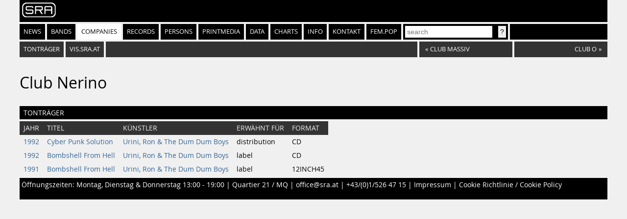

--- FILE ---
content_type: text/html
request_url: https://sra.at/company/14160
body_size: 1531
content:
<!DOCTYPE html>
<html lang="en">
<head>
    <meta charset="UTF-8">
    <title>Club Nerino (Firma) | SR-Archiv</title>
    <link href="https://static.sra.at/css/styles.css" rel="stylesheet" type="text/css">
    <meta content="width=device-width, initial-scale=1" name="viewport">
    <link rel="icon" type="image/png" href="https://static.sra.at/favicon.png">
    <link rel="shortcut icon" href="https://static.sra.at/favicon.ico">
    
    <script src="/js/search.js" type="application/javascript"></script>

    

    <meta property="og:type" content="website">
    <meta property="twitter:domain" content="sra.at">
    
    
    <meta property="og:title" content="Club Nerino (Firma) | SR-Archiv">
    <meta name="twitter:title" content="Club Nerino (Firma) | SR-Archiv">
    
    
    
    
</head>
<body>
<div id="frame">
    <div id="header">
        <div id="logo"><a href="/"><img src="https://static.sra.at/img/sra-logo.png"/></a></div>
        <nav>
            <ul id="nav" class="flexnav">
                <li class=""><a href="/">News</a></li>
                <li class=""><a href="/bands">Bands</a></li>
                <li class="active"><a href="/companies">Companies</a></li>
                <li class=""><a href="/records">Records</a></li>
                <li class=""><a href="/persons">Persons</a></li>
                <li class=""><a href="/printmedium">Printmedia</a></li>
                <li class=""><a href="/data/chart">Data</a></li>
                <li class=""><a href="/chart/year">Charts</a></li>
                <li class=""><a href="/info">Info</a></li>
                <li><a href="/page/impressumkontakt">Kontakt</a></li>
                <li><a href="https://fempop.sra.at/" target="_blank">fem.pop</a></li>
                <li>
                    <form action="/search" id="searchbox" method="get">
                        <input id="query" name="q" placeholder="search" type="search" value=""
                               list="suggestions">
                        <datalist id="suggestions"></datalist>
                        <input class="btn" type="submit" value="?">
                    </form>
                </li>
                <li class="exp"></li>
            </ul>
        </nav>
        <nav>
            <div id="subnav"></div>
        </nav>
    </div>
    <div id="content"><ol id="index" class="flexnav">
    
    
    
    
    
    <li><a href="#records">Tonträger</a></li>
    
    
    
    
    
    <li><a href="https://vis.sra.at/#company:14160">vis.sra.at</a></li>
    <li class="exp"></li>
    
    <li class="browse"><a href="/company/14589"><span class="browsearr">«</span><span class="browsename">Club Massiv</span></a>
    </li>
    
    
    <li class="browse"><a href="/company/64350"><span class="browsename next">Club O</span><span
            class="browsearr">»</span></a></li>
    
</ol>

<h1>Club Nerino</h1>

















<h2 id="records">Tonträger</h2>
<table>
    <tr>
        <th>Jahr</th>
        <th>Titel</th>
        <th>Künstler</th>
        <th>Erwähnt für</th>
        <th>Format</th>
    </tr>
    
    <tr>
        <td><a href="/records/year/1992">1992</a></td>
        <td><a href="/record/4156">Cyber Punk Solution</a></td>
        <td><a href="/band/653">Urini, Ron &amp; The Dum Dum Boys</a></td>
        <td>distribution</td>
        <td>CD</td>
    </tr>
    
    <tr>
        <td><a href="/records/year/1992">1992</a></td>
        <td><a href="/record/6979">Bombshell From Hell</a></td>
        <td><a href="/band/653">Urini, Ron &amp; The Dum Dum Boys</a></td>
        <td>label</td>
        <td>CD</td>
    </tr>
    
    <tr>
        <td><a href="/records/year/1991">1991</a></td>
        <td><a href="/record/1880">Bombshell From Hell</a></td>
        <td><a href="/band/653">Urini, Ron &amp; The Dum Dum Boys</a></td>
        <td>label</td>
        <td>12INCH45</td>
    </tr>
    
</table>








</div>

    <div style="clear: both"></div>
    <div id="footer">
        <p>Öffnungszeiten: Montag, Dienstag &amp; Donnerstag 13:00 - 19:00 | <a
                href="https://www.google.at/maps/place/SR-Archiv+%C3%B6sterreichischer+Popularmusik/@48.2037217,16.3567743,17.42z/data=!3m1!5s0x476d079047537319:0x6d5df1af99aefca0!4m5!3m4!1s0x476d07904159f2f3:0x1bc3d59c1336e715!8m2!3d48.2038384!4d16.3586198">Quartier
            21 / MQ</a> | <a href="mailto:office@sra.at">office@sra.at</a> | <a href="tel:+43 1 526 47 15">+43/(0)1/526
            47 15</a> | <a href="/page/impressumkontakt">Impressum</a> | <a href="/page/cookie-richtlinie">Cookie
            Richtlinie / Cookie Policy</a></p>
    </div>
</div>
</body>
</html>